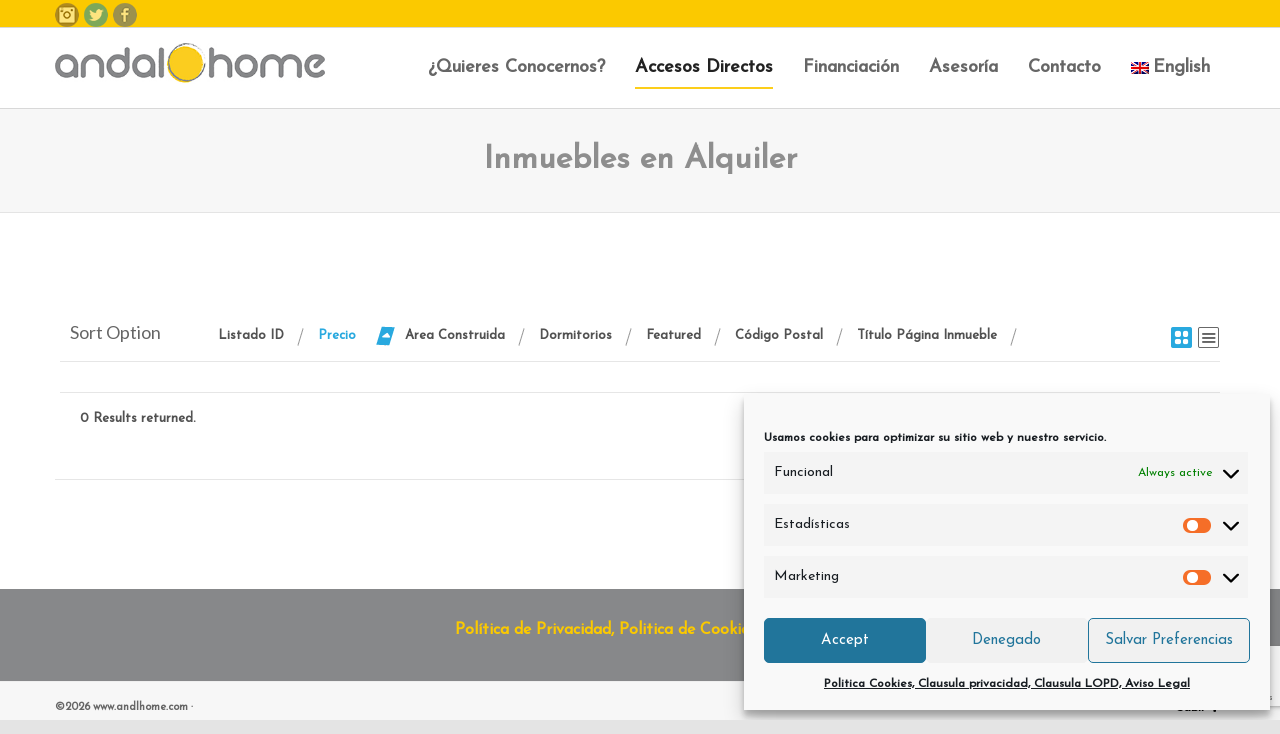

--- FILE ---
content_type: text/html; charset=utf-8
request_url: https://www.google.com/recaptcha/api2/anchor?ar=1&k=6LfnZ4IUAAAAAJzoqI4aVfnxvcSSccwAaTRdSC8O&co=aHR0cHM6Ly9hbmRhbGhvbWUuY29tOjQ0Mw..&hl=en&v=PoyoqOPhxBO7pBk68S4YbpHZ&size=invisible&anchor-ms=20000&execute-ms=30000&cb=hbeq79edcpwi
body_size: 48661
content:
<!DOCTYPE HTML><html dir="ltr" lang="en"><head><meta http-equiv="Content-Type" content="text/html; charset=UTF-8">
<meta http-equiv="X-UA-Compatible" content="IE=edge">
<title>reCAPTCHA</title>
<style type="text/css">
/* cyrillic-ext */
@font-face {
  font-family: 'Roboto';
  font-style: normal;
  font-weight: 400;
  font-stretch: 100%;
  src: url(//fonts.gstatic.com/s/roboto/v48/KFO7CnqEu92Fr1ME7kSn66aGLdTylUAMa3GUBHMdazTgWw.woff2) format('woff2');
  unicode-range: U+0460-052F, U+1C80-1C8A, U+20B4, U+2DE0-2DFF, U+A640-A69F, U+FE2E-FE2F;
}
/* cyrillic */
@font-face {
  font-family: 'Roboto';
  font-style: normal;
  font-weight: 400;
  font-stretch: 100%;
  src: url(//fonts.gstatic.com/s/roboto/v48/KFO7CnqEu92Fr1ME7kSn66aGLdTylUAMa3iUBHMdazTgWw.woff2) format('woff2');
  unicode-range: U+0301, U+0400-045F, U+0490-0491, U+04B0-04B1, U+2116;
}
/* greek-ext */
@font-face {
  font-family: 'Roboto';
  font-style: normal;
  font-weight: 400;
  font-stretch: 100%;
  src: url(//fonts.gstatic.com/s/roboto/v48/KFO7CnqEu92Fr1ME7kSn66aGLdTylUAMa3CUBHMdazTgWw.woff2) format('woff2');
  unicode-range: U+1F00-1FFF;
}
/* greek */
@font-face {
  font-family: 'Roboto';
  font-style: normal;
  font-weight: 400;
  font-stretch: 100%;
  src: url(//fonts.gstatic.com/s/roboto/v48/KFO7CnqEu92Fr1ME7kSn66aGLdTylUAMa3-UBHMdazTgWw.woff2) format('woff2');
  unicode-range: U+0370-0377, U+037A-037F, U+0384-038A, U+038C, U+038E-03A1, U+03A3-03FF;
}
/* math */
@font-face {
  font-family: 'Roboto';
  font-style: normal;
  font-weight: 400;
  font-stretch: 100%;
  src: url(//fonts.gstatic.com/s/roboto/v48/KFO7CnqEu92Fr1ME7kSn66aGLdTylUAMawCUBHMdazTgWw.woff2) format('woff2');
  unicode-range: U+0302-0303, U+0305, U+0307-0308, U+0310, U+0312, U+0315, U+031A, U+0326-0327, U+032C, U+032F-0330, U+0332-0333, U+0338, U+033A, U+0346, U+034D, U+0391-03A1, U+03A3-03A9, U+03B1-03C9, U+03D1, U+03D5-03D6, U+03F0-03F1, U+03F4-03F5, U+2016-2017, U+2034-2038, U+203C, U+2040, U+2043, U+2047, U+2050, U+2057, U+205F, U+2070-2071, U+2074-208E, U+2090-209C, U+20D0-20DC, U+20E1, U+20E5-20EF, U+2100-2112, U+2114-2115, U+2117-2121, U+2123-214F, U+2190, U+2192, U+2194-21AE, U+21B0-21E5, U+21F1-21F2, U+21F4-2211, U+2213-2214, U+2216-22FF, U+2308-230B, U+2310, U+2319, U+231C-2321, U+2336-237A, U+237C, U+2395, U+239B-23B7, U+23D0, U+23DC-23E1, U+2474-2475, U+25AF, U+25B3, U+25B7, U+25BD, U+25C1, U+25CA, U+25CC, U+25FB, U+266D-266F, U+27C0-27FF, U+2900-2AFF, U+2B0E-2B11, U+2B30-2B4C, U+2BFE, U+3030, U+FF5B, U+FF5D, U+1D400-1D7FF, U+1EE00-1EEFF;
}
/* symbols */
@font-face {
  font-family: 'Roboto';
  font-style: normal;
  font-weight: 400;
  font-stretch: 100%;
  src: url(//fonts.gstatic.com/s/roboto/v48/KFO7CnqEu92Fr1ME7kSn66aGLdTylUAMaxKUBHMdazTgWw.woff2) format('woff2');
  unicode-range: U+0001-000C, U+000E-001F, U+007F-009F, U+20DD-20E0, U+20E2-20E4, U+2150-218F, U+2190, U+2192, U+2194-2199, U+21AF, U+21E6-21F0, U+21F3, U+2218-2219, U+2299, U+22C4-22C6, U+2300-243F, U+2440-244A, U+2460-24FF, U+25A0-27BF, U+2800-28FF, U+2921-2922, U+2981, U+29BF, U+29EB, U+2B00-2BFF, U+4DC0-4DFF, U+FFF9-FFFB, U+10140-1018E, U+10190-1019C, U+101A0, U+101D0-101FD, U+102E0-102FB, U+10E60-10E7E, U+1D2C0-1D2D3, U+1D2E0-1D37F, U+1F000-1F0FF, U+1F100-1F1AD, U+1F1E6-1F1FF, U+1F30D-1F30F, U+1F315, U+1F31C, U+1F31E, U+1F320-1F32C, U+1F336, U+1F378, U+1F37D, U+1F382, U+1F393-1F39F, U+1F3A7-1F3A8, U+1F3AC-1F3AF, U+1F3C2, U+1F3C4-1F3C6, U+1F3CA-1F3CE, U+1F3D4-1F3E0, U+1F3ED, U+1F3F1-1F3F3, U+1F3F5-1F3F7, U+1F408, U+1F415, U+1F41F, U+1F426, U+1F43F, U+1F441-1F442, U+1F444, U+1F446-1F449, U+1F44C-1F44E, U+1F453, U+1F46A, U+1F47D, U+1F4A3, U+1F4B0, U+1F4B3, U+1F4B9, U+1F4BB, U+1F4BF, U+1F4C8-1F4CB, U+1F4D6, U+1F4DA, U+1F4DF, U+1F4E3-1F4E6, U+1F4EA-1F4ED, U+1F4F7, U+1F4F9-1F4FB, U+1F4FD-1F4FE, U+1F503, U+1F507-1F50B, U+1F50D, U+1F512-1F513, U+1F53E-1F54A, U+1F54F-1F5FA, U+1F610, U+1F650-1F67F, U+1F687, U+1F68D, U+1F691, U+1F694, U+1F698, U+1F6AD, U+1F6B2, U+1F6B9-1F6BA, U+1F6BC, U+1F6C6-1F6CF, U+1F6D3-1F6D7, U+1F6E0-1F6EA, U+1F6F0-1F6F3, U+1F6F7-1F6FC, U+1F700-1F7FF, U+1F800-1F80B, U+1F810-1F847, U+1F850-1F859, U+1F860-1F887, U+1F890-1F8AD, U+1F8B0-1F8BB, U+1F8C0-1F8C1, U+1F900-1F90B, U+1F93B, U+1F946, U+1F984, U+1F996, U+1F9E9, U+1FA00-1FA6F, U+1FA70-1FA7C, U+1FA80-1FA89, U+1FA8F-1FAC6, U+1FACE-1FADC, U+1FADF-1FAE9, U+1FAF0-1FAF8, U+1FB00-1FBFF;
}
/* vietnamese */
@font-face {
  font-family: 'Roboto';
  font-style: normal;
  font-weight: 400;
  font-stretch: 100%;
  src: url(//fonts.gstatic.com/s/roboto/v48/KFO7CnqEu92Fr1ME7kSn66aGLdTylUAMa3OUBHMdazTgWw.woff2) format('woff2');
  unicode-range: U+0102-0103, U+0110-0111, U+0128-0129, U+0168-0169, U+01A0-01A1, U+01AF-01B0, U+0300-0301, U+0303-0304, U+0308-0309, U+0323, U+0329, U+1EA0-1EF9, U+20AB;
}
/* latin-ext */
@font-face {
  font-family: 'Roboto';
  font-style: normal;
  font-weight: 400;
  font-stretch: 100%;
  src: url(//fonts.gstatic.com/s/roboto/v48/KFO7CnqEu92Fr1ME7kSn66aGLdTylUAMa3KUBHMdazTgWw.woff2) format('woff2');
  unicode-range: U+0100-02BA, U+02BD-02C5, U+02C7-02CC, U+02CE-02D7, U+02DD-02FF, U+0304, U+0308, U+0329, U+1D00-1DBF, U+1E00-1E9F, U+1EF2-1EFF, U+2020, U+20A0-20AB, U+20AD-20C0, U+2113, U+2C60-2C7F, U+A720-A7FF;
}
/* latin */
@font-face {
  font-family: 'Roboto';
  font-style: normal;
  font-weight: 400;
  font-stretch: 100%;
  src: url(//fonts.gstatic.com/s/roboto/v48/KFO7CnqEu92Fr1ME7kSn66aGLdTylUAMa3yUBHMdazQ.woff2) format('woff2');
  unicode-range: U+0000-00FF, U+0131, U+0152-0153, U+02BB-02BC, U+02C6, U+02DA, U+02DC, U+0304, U+0308, U+0329, U+2000-206F, U+20AC, U+2122, U+2191, U+2193, U+2212, U+2215, U+FEFF, U+FFFD;
}
/* cyrillic-ext */
@font-face {
  font-family: 'Roboto';
  font-style: normal;
  font-weight: 500;
  font-stretch: 100%;
  src: url(//fonts.gstatic.com/s/roboto/v48/KFO7CnqEu92Fr1ME7kSn66aGLdTylUAMa3GUBHMdazTgWw.woff2) format('woff2');
  unicode-range: U+0460-052F, U+1C80-1C8A, U+20B4, U+2DE0-2DFF, U+A640-A69F, U+FE2E-FE2F;
}
/* cyrillic */
@font-face {
  font-family: 'Roboto';
  font-style: normal;
  font-weight: 500;
  font-stretch: 100%;
  src: url(//fonts.gstatic.com/s/roboto/v48/KFO7CnqEu92Fr1ME7kSn66aGLdTylUAMa3iUBHMdazTgWw.woff2) format('woff2');
  unicode-range: U+0301, U+0400-045F, U+0490-0491, U+04B0-04B1, U+2116;
}
/* greek-ext */
@font-face {
  font-family: 'Roboto';
  font-style: normal;
  font-weight: 500;
  font-stretch: 100%;
  src: url(//fonts.gstatic.com/s/roboto/v48/KFO7CnqEu92Fr1ME7kSn66aGLdTylUAMa3CUBHMdazTgWw.woff2) format('woff2');
  unicode-range: U+1F00-1FFF;
}
/* greek */
@font-face {
  font-family: 'Roboto';
  font-style: normal;
  font-weight: 500;
  font-stretch: 100%;
  src: url(//fonts.gstatic.com/s/roboto/v48/KFO7CnqEu92Fr1ME7kSn66aGLdTylUAMa3-UBHMdazTgWw.woff2) format('woff2');
  unicode-range: U+0370-0377, U+037A-037F, U+0384-038A, U+038C, U+038E-03A1, U+03A3-03FF;
}
/* math */
@font-face {
  font-family: 'Roboto';
  font-style: normal;
  font-weight: 500;
  font-stretch: 100%;
  src: url(//fonts.gstatic.com/s/roboto/v48/KFO7CnqEu92Fr1ME7kSn66aGLdTylUAMawCUBHMdazTgWw.woff2) format('woff2');
  unicode-range: U+0302-0303, U+0305, U+0307-0308, U+0310, U+0312, U+0315, U+031A, U+0326-0327, U+032C, U+032F-0330, U+0332-0333, U+0338, U+033A, U+0346, U+034D, U+0391-03A1, U+03A3-03A9, U+03B1-03C9, U+03D1, U+03D5-03D6, U+03F0-03F1, U+03F4-03F5, U+2016-2017, U+2034-2038, U+203C, U+2040, U+2043, U+2047, U+2050, U+2057, U+205F, U+2070-2071, U+2074-208E, U+2090-209C, U+20D0-20DC, U+20E1, U+20E5-20EF, U+2100-2112, U+2114-2115, U+2117-2121, U+2123-214F, U+2190, U+2192, U+2194-21AE, U+21B0-21E5, U+21F1-21F2, U+21F4-2211, U+2213-2214, U+2216-22FF, U+2308-230B, U+2310, U+2319, U+231C-2321, U+2336-237A, U+237C, U+2395, U+239B-23B7, U+23D0, U+23DC-23E1, U+2474-2475, U+25AF, U+25B3, U+25B7, U+25BD, U+25C1, U+25CA, U+25CC, U+25FB, U+266D-266F, U+27C0-27FF, U+2900-2AFF, U+2B0E-2B11, U+2B30-2B4C, U+2BFE, U+3030, U+FF5B, U+FF5D, U+1D400-1D7FF, U+1EE00-1EEFF;
}
/* symbols */
@font-face {
  font-family: 'Roboto';
  font-style: normal;
  font-weight: 500;
  font-stretch: 100%;
  src: url(//fonts.gstatic.com/s/roboto/v48/KFO7CnqEu92Fr1ME7kSn66aGLdTylUAMaxKUBHMdazTgWw.woff2) format('woff2');
  unicode-range: U+0001-000C, U+000E-001F, U+007F-009F, U+20DD-20E0, U+20E2-20E4, U+2150-218F, U+2190, U+2192, U+2194-2199, U+21AF, U+21E6-21F0, U+21F3, U+2218-2219, U+2299, U+22C4-22C6, U+2300-243F, U+2440-244A, U+2460-24FF, U+25A0-27BF, U+2800-28FF, U+2921-2922, U+2981, U+29BF, U+29EB, U+2B00-2BFF, U+4DC0-4DFF, U+FFF9-FFFB, U+10140-1018E, U+10190-1019C, U+101A0, U+101D0-101FD, U+102E0-102FB, U+10E60-10E7E, U+1D2C0-1D2D3, U+1D2E0-1D37F, U+1F000-1F0FF, U+1F100-1F1AD, U+1F1E6-1F1FF, U+1F30D-1F30F, U+1F315, U+1F31C, U+1F31E, U+1F320-1F32C, U+1F336, U+1F378, U+1F37D, U+1F382, U+1F393-1F39F, U+1F3A7-1F3A8, U+1F3AC-1F3AF, U+1F3C2, U+1F3C4-1F3C6, U+1F3CA-1F3CE, U+1F3D4-1F3E0, U+1F3ED, U+1F3F1-1F3F3, U+1F3F5-1F3F7, U+1F408, U+1F415, U+1F41F, U+1F426, U+1F43F, U+1F441-1F442, U+1F444, U+1F446-1F449, U+1F44C-1F44E, U+1F453, U+1F46A, U+1F47D, U+1F4A3, U+1F4B0, U+1F4B3, U+1F4B9, U+1F4BB, U+1F4BF, U+1F4C8-1F4CB, U+1F4D6, U+1F4DA, U+1F4DF, U+1F4E3-1F4E6, U+1F4EA-1F4ED, U+1F4F7, U+1F4F9-1F4FB, U+1F4FD-1F4FE, U+1F503, U+1F507-1F50B, U+1F50D, U+1F512-1F513, U+1F53E-1F54A, U+1F54F-1F5FA, U+1F610, U+1F650-1F67F, U+1F687, U+1F68D, U+1F691, U+1F694, U+1F698, U+1F6AD, U+1F6B2, U+1F6B9-1F6BA, U+1F6BC, U+1F6C6-1F6CF, U+1F6D3-1F6D7, U+1F6E0-1F6EA, U+1F6F0-1F6F3, U+1F6F7-1F6FC, U+1F700-1F7FF, U+1F800-1F80B, U+1F810-1F847, U+1F850-1F859, U+1F860-1F887, U+1F890-1F8AD, U+1F8B0-1F8BB, U+1F8C0-1F8C1, U+1F900-1F90B, U+1F93B, U+1F946, U+1F984, U+1F996, U+1F9E9, U+1FA00-1FA6F, U+1FA70-1FA7C, U+1FA80-1FA89, U+1FA8F-1FAC6, U+1FACE-1FADC, U+1FADF-1FAE9, U+1FAF0-1FAF8, U+1FB00-1FBFF;
}
/* vietnamese */
@font-face {
  font-family: 'Roboto';
  font-style: normal;
  font-weight: 500;
  font-stretch: 100%;
  src: url(//fonts.gstatic.com/s/roboto/v48/KFO7CnqEu92Fr1ME7kSn66aGLdTylUAMa3OUBHMdazTgWw.woff2) format('woff2');
  unicode-range: U+0102-0103, U+0110-0111, U+0128-0129, U+0168-0169, U+01A0-01A1, U+01AF-01B0, U+0300-0301, U+0303-0304, U+0308-0309, U+0323, U+0329, U+1EA0-1EF9, U+20AB;
}
/* latin-ext */
@font-face {
  font-family: 'Roboto';
  font-style: normal;
  font-weight: 500;
  font-stretch: 100%;
  src: url(//fonts.gstatic.com/s/roboto/v48/KFO7CnqEu92Fr1ME7kSn66aGLdTylUAMa3KUBHMdazTgWw.woff2) format('woff2');
  unicode-range: U+0100-02BA, U+02BD-02C5, U+02C7-02CC, U+02CE-02D7, U+02DD-02FF, U+0304, U+0308, U+0329, U+1D00-1DBF, U+1E00-1E9F, U+1EF2-1EFF, U+2020, U+20A0-20AB, U+20AD-20C0, U+2113, U+2C60-2C7F, U+A720-A7FF;
}
/* latin */
@font-face {
  font-family: 'Roboto';
  font-style: normal;
  font-weight: 500;
  font-stretch: 100%;
  src: url(//fonts.gstatic.com/s/roboto/v48/KFO7CnqEu92Fr1ME7kSn66aGLdTylUAMa3yUBHMdazQ.woff2) format('woff2');
  unicode-range: U+0000-00FF, U+0131, U+0152-0153, U+02BB-02BC, U+02C6, U+02DA, U+02DC, U+0304, U+0308, U+0329, U+2000-206F, U+20AC, U+2122, U+2191, U+2193, U+2212, U+2215, U+FEFF, U+FFFD;
}
/* cyrillic-ext */
@font-face {
  font-family: 'Roboto';
  font-style: normal;
  font-weight: 900;
  font-stretch: 100%;
  src: url(//fonts.gstatic.com/s/roboto/v48/KFO7CnqEu92Fr1ME7kSn66aGLdTylUAMa3GUBHMdazTgWw.woff2) format('woff2');
  unicode-range: U+0460-052F, U+1C80-1C8A, U+20B4, U+2DE0-2DFF, U+A640-A69F, U+FE2E-FE2F;
}
/* cyrillic */
@font-face {
  font-family: 'Roboto';
  font-style: normal;
  font-weight: 900;
  font-stretch: 100%;
  src: url(//fonts.gstatic.com/s/roboto/v48/KFO7CnqEu92Fr1ME7kSn66aGLdTylUAMa3iUBHMdazTgWw.woff2) format('woff2');
  unicode-range: U+0301, U+0400-045F, U+0490-0491, U+04B0-04B1, U+2116;
}
/* greek-ext */
@font-face {
  font-family: 'Roboto';
  font-style: normal;
  font-weight: 900;
  font-stretch: 100%;
  src: url(//fonts.gstatic.com/s/roboto/v48/KFO7CnqEu92Fr1ME7kSn66aGLdTylUAMa3CUBHMdazTgWw.woff2) format('woff2');
  unicode-range: U+1F00-1FFF;
}
/* greek */
@font-face {
  font-family: 'Roboto';
  font-style: normal;
  font-weight: 900;
  font-stretch: 100%;
  src: url(//fonts.gstatic.com/s/roboto/v48/KFO7CnqEu92Fr1ME7kSn66aGLdTylUAMa3-UBHMdazTgWw.woff2) format('woff2');
  unicode-range: U+0370-0377, U+037A-037F, U+0384-038A, U+038C, U+038E-03A1, U+03A3-03FF;
}
/* math */
@font-face {
  font-family: 'Roboto';
  font-style: normal;
  font-weight: 900;
  font-stretch: 100%;
  src: url(//fonts.gstatic.com/s/roboto/v48/KFO7CnqEu92Fr1ME7kSn66aGLdTylUAMawCUBHMdazTgWw.woff2) format('woff2');
  unicode-range: U+0302-0303, U+0305, U+0307-0308, U+0310, U+0312, U+0315, U+031A, U+0326-0327, U+032C, U+032F-0330, U+0332-0333, U+0338, U+033A, U+0346, U+034D, U+0391-03A1, U+03A3-03A9, U+03B1-03C9, U+03D1, U+03D5-03D6, U+03F0-03F1, U+03F4-03F5, U+2016-2017, U+2034-2038, U+203C, U+2040, U+2043, U+2047, U+2050, U+2057, U+205F, U+2070-2071, U+2074-208E, U+2090-209C, U+20D0-20DC, U+20E1, U+20E5-20EF, U+2100-2112, U+2114-2115, U+2117-2121, U+2123-214F, U+2190, U+2192, U+2194-21AE, U+21B0-21E5, U+21F1-21F2, U+21F4-2211, U+2213-2214, U+2216-22FF, U+2308-230B, U+2310, U+2319, U+231C-2321, U+2336-237A, U+237C, U+2395, U+239B-23B7, U+23D0, U+23DC-23E1, U+2474-2475, U+25AF, U+25B3, U+25B7, U+25BD, U+25C1, U+25CA, U+25CC, U+25FB, U+266D-266F, U+27C0-27FF, U+2900-2AFF, U+2B0E-2B11, U+2B30-2B4C, U+2BFE, U+3030, U+FF5B, U+FF5D, U+1D400-1D7FF, U+1EE00-1EEFF;
}
/* symbols */
@font-face {
  font-family: 'Roboto';
  font-style: normal;
  font-weight: 900;
  font-stretch: 100%;
  src: url(//fonts.gstatic.com/s/roboto/v48/KFO7CnqEu92Fr1ME7kSn66aGLdTylUAMaxKUBHMdazTgWw.woff2) format('woff2');
  unicode-range: U+0001-000C, U+000E-001F, U+007F-009F, U+20DD-20E0, U+20E2-20E4, U+2150-218F, U+2190, U+2192, U+2194-2199, U+21AF, U+21E6-21F0, U+21F3, U+2218-2219, U+2299, U+22C4-22C6, U+2300-243F, U+2440-244A, U+2460-24FF, U+25A0-27BF, U+2800-28FF, U+2921-2922, U+2981, U+29BF, U+29EB, U+2B00-2BFF, U+4DC0-4DFF, U+FFF9-FFFB, U+10140-1018E, U+10190-1019C, U+101A0, U+101D0-101FD, U+102E0-102FB, U+10E60-10E7E, U+1D2C0-1D2D3, U+1D2E0-1D37F, U+1F000-1F0FF, U+1F100-1F1AD, U+1F1E6-1F1FF, U+1F30D-1F30F, U+1F315, U+1F31C, U+1F31E, U+1F320-1F32C, U+1F336, U+1F378, U+1F37D, U+1F382, U+1F393-1F39F, U+1F3A7-1F3A8, U+1F3AC-1F3AF, U+1F3C2, U+1F3C4-1F3C6, U+1F3CA-1F3CE, U+1F3D4-1F3E0, U+1F3ED, U+1F3F1-1F3F3, U+1F3F5-1F3F7, U+1F408, U+1F415, U+1F41F, U+1F426, U+1F43F, U+1F441-1F442, U+1F444, U+1F446-1F449, U+1F44C-1F44E, U+1F453, U+1F46A, U+1F47D, U+1F4A3, U+1F4B0, U+1F4B3, U+1F4B9, U+1F4BB, U+1F4BF, U+1F4C8-1F4CB, U+1F4D6, U+1F4DA, U+1F4DF, U+1F4E3-1F4E6, U+1F4EA-1F4ED, U+1F4F7, U+1F4F9-1F4FB, U+1F4FD-1F4FE, U+1F503, U+1F507-1F50B, U+1F50D, U+1F512-1F513, U+1F53E-1F54A, U+1F54F-1F5FA, U+1F610, U+1F650-1F67F, U+1F687, U+1F68D, U+1F691, U+1F694, U+1F698, U+1F6AD, U+1F6B2, U+1F6B9-1F6BA, U+1F6BC, U+1F6C6-1F6CF, U+1F6D3-1F6D7, U+1F6E0-1F6EA, U+1F6F0-1F6F3, U+1F6F7-1F6FC, U+1F700-1F7FF, U+1F800-1F80B, U+1F810-1F847, U+1F850-1F859, U+1F860-1F887, U+1F890-1F8AD, U+1F8B0-1F8BB, U+1F8C0-1F8C1, U+1F900-1F90B, U+1F93B, U+1F946, U+1F984, U+1F996, U+1F9E9, U+1FA00-1FA6F, U+1FA70-1FA7C, U+1FA80-1FA89, U+1FA8F-1FAC6, U+1FACE-1FADC, U+1FADF-1FAE9, U+1FAF0-1FAF8, U+1FB00-1FBFF;
}
/* vietnamese */
@font-face {
  font-family: 'Roboto';
  font-style: normal;
  font-weight: 900;
  font-stretch: 100%;
  src: url(//fonts.gstatic.com/s/roboto/v48/KFO7CnqEu92Fr1ME7kSn66aGLdTylUAMa3OUBHMdazTgWw.woff2) format('woff2');
  unicode-range: U+0102-0103, U+0110-0111, U+0128-0129, U+0168-0169, U+01A0-01A1, U+01AF-01B0, U+0300-0301, U+0303-0304, U+0308-0309, U+0323, U+0329, U+1EA0-1EF9, U+20AB;
}
/* latin-ext */
@font-face {
  font-family: 'Roboto';
  font-style: normal;
  font-weight: 900;
  font-stretch: 100%;
  src: url(//fonts.gstatic.com/s/roboto/v48/KFO7CnqEu92Fr1ME7kSn66aGLdTylUAMa3KUBHMdazTgWw.woff2) format('woff2');
  unicode-range: U+0100-02BA, U+02BD-02C5, U+02C7-02CC, U+02CE-02D7, U+02DD-02FF, U+0304, U+0308, U+0329, U+1D00-1DBF, U+1E00-1E9F, U+1EF2-1EFF, U+2020, U+20A0-20AB, U+20AD-20C0, U+2113, U+2C60-2C7F, U+A720-A7FF;
}
/* latin */
@font-face {
  font-family: 'Roboto';
  font-style: normal;
  font-weight: 900;
  font-stretch: 100%;
  src: url(//fonts.gstatic.com/s/roboto/v48/KFO7CnqEu92Fr1ME7kSn66aGLdTylUAMa3yUBHMdazQ.woff2) format('woff2');
  unicode-range: U+0000-00FF, U+0131, U+0152-0153, U+02BB-02BC, U+02C6, U+02DA, U+02DC, U+0304, U+0308, U+0329, U+2000-206F, U+20AC, U+2122, U+2191, U+2193, U+2212, U+2215, U+FEFF, U+FFFD;
}

</style>
<link rel="stylesheet" type="text/css" href="https://www.gstatic.com/recaptcha/releases/PoyoqOPhxBO7pBk68S4YbpHZ/styles__ltr.css">
<script nonce="gWLcrLP2SxRscwsj3H9_OA" type="text/javascript">window['__recaptcha_api'] = 'https://www.google.com/recaptcha/api2/';</script>
<script type="text/javascript" src="https://www.gstatic.com/recaptcha/releases/PoyoqOPhxBO7pBk68S4YbpHZ/recaptcha__en.js" nonce="gWLcrLP2SxRscwsj3H9_OA">
      
    </script></head>
<body><div id="rc-anchor-alert" class="rc-anchor-alert"></div>
<input type="hidden" id="recaptcha-token" value="[base64]">
<script type="text/javascript" nonce="gWLcrLP2SxRscwsj3H9_OA">
      recaptcha.anchor.Main.init("[\x22ainput\x22,[\x22bgdata\x22,\x22\x22,\[base64]/[base64]/UltIKytdPWE6KGE8MjA0OD9SW0grK109YT4+NnwxOTI6KChhJjY0NTEyKT09NTUyOTYmJnErMTxoLmxlbmd0aCYmKGguY2hhckNvZGVBdChxKzEpJjY0NTEyKT09NTYzMjA/[base64]/MjU1OlI/[base64]/[base64]/[base64]/[base64]/[base64]/[base64]/[base64]/[base64]/[base64]/[base64]\x22,\[base64]\x22,\x22JsOaw5bDlDvCiEcTw4Q3wqBqa8OtwrLClsOBSythAgbDnTh3wrfDosKow4BQd3fDr048w5JTVcO/wpTCulUAw6tNS8OSwpwOwqA0WShlwpYdHiMfAwPCmsO1w5A6w4XCjlRGLMK6acKVwoNVDjrCuSYMw7ABBcOnwo5XBE/DqsOlwoEuanArwrvCuFYpB3AHwqBqcMK3S8OcPHxFSMOtDTzDjFTCsSckOR5FW8Oww7zCtUdSw5w4CmoAwr13U2vCvAXCoMOkdFFheMOQDcO4wrkiwqbCtsKEZGBHw7jCnFxNwoMdKMOjTAwwVBg6UcKJw6/DhcO3wrrClMO6w4dRwopCRD/[base64]/[base64]/ClcKiw7zDmibDscKJw5zCgyluw5ZJXsOYFA92bMOYfsOxw5vCvQHCnGg5J1PCicKOFFpzSVVCw7XDmMOBIcOOw5AIw6EhBn1bRMKYSMKKw7zDoMKJFMKbwq8awonDuTbDq8O8w5bDrFAew6kFw6zDpcKINWIwM8OcLsKaccOBwp9bw6ExJwTDpGkuYMKRwp8/wqTDgzXCqQbDjQTCssOxwrPCjsOwbxEpf8Oow4TDsMOnw5nCj8O0IFjCuknDkcOXUsKdw5FCwr/Cg8OPwqd0w7BdQzMXw7nCt8OQE8OGw4hWwpLDmUHCiQvCtsOcw5XDvcOQd8KcwqI6wo/CpcOgwoBiwqXDuCbDrjzDsmIlwrrCnmTCgxJyWMKcesOlw5Bcw5PDhsOgdcKGFlFOZMO/w6rDjcOxw47DucKhw7rCm8OiMMKGVTHCg07DlcO9wozCg8Olw5rCtMKzE8Oww48TTmleO0DDpsO0J8OQwrxNw6gaw6vDoMK6w7cawoHDvcKFWMO3w55xw6QDBcOgXSDCpW/ClXVJw7TCrsK2EjvChXMHLmLClMK+csObwqdaw7PDrMO7NDReBMO9JkVPWMO8W3bDljxjw47CrXdiwrrCvgvCvw0xwqQPwqPDkcOmwoPCtCc+e8O0dcKLZRhbQjXDv0jDk8KGwrPDgR5Uw7rDjMK0LsKvFMOCcMK1wo/CrVjDi8OKw6Vnw6l4wpfCsA7CiBEwOcOKw7/Ck8KmwoUlVMO6wr/CuMOKbT3DpTDDnRnDtU0lZ0/DqsOrwrYLBGbDqwxeHGUOw5ZFw7TCrzlbTsOaw4hmZMKMTRAWw5dyQMKsw6Utwp9wZmFodMOewoFEUhnDvMKWG8KUw6ItIcOrw5s4f1zDu2vCp0jDmyLDpUV4w7YHS8OfwrMrw4J6dkjClsOZTcKkw5XDp2/[base64]/DgmjCuAXCsCshw7rDsWfDmR7DjFnCpsKCwpbClW4jR8Ozwo/DqCJgwpPDqyjCjgjDs8KYSsKlR2LCkcOrwrrDj0jDjTEVw49vwojDpcKoFsKtXMOKXcOgwrZGw7c1woA4wogNw4PDlAjDmMKkwqTDmMKew5vDmcKtw5RNIAvDh3lwwq89N8OfwrpIWcOrewxYwr8mwrl3wqXDsEbDsQvCgHTDvGgGf1txE8KWcw/DmcOHwoFgasOzJ8OOw77CsDzDhsOrR8Ozw4MIwqk8HVcfw49MwogWP8Owb8OZVklHwr3DvcONwr7Ci8OJCsOUw5bDnsO9ZcKwA07DtRnDhkrCkHrDt8K+woTDrsOjwpTCoypFYCV0YsOhw5zCpgMJwo1wdVTDoSPDv8KhwrbCoC/CiGnDs8OQwqLCgcKNw57CknkSUcO+a8KAHDHDtiDDonnDqMOFRjDCqwZJwqJLw53CosKyVlhfwqoOw47CmGPDpFLDuxPDhMOuXA7DsVkzOlwYw45qw7rCrcOPeBx+w705dXglZXU/TyfDusK0wpnCqknCtmcXOzNXw7bDtWPDi1/CoMKfXwTDqcKHJ0HChcOLHRs+IjheBXJPGkbDkyJ/woltwpcNKMOGV8K3wprDkT1oC8O2b0nCk8KIwqHCtsO7wqjDn8Ofw67DmSvDm8KcHMKcwoJLw4PCrE3DmHPDtHg4w7VzXsOTHHzDqsK/w4ZgecKdNGnCki0kw5XDhcOOacKvwqpTKMOPwpJmU8OEw4QXDcKqHcOpTDdFwrTDjhjDjcO1KMKAwpXCrMOWwpdDw7vCmVDCkcOgwpvCkHDDqMKIwoZNw77DpDt1w4JkLlTDs8K8wqPCiRA+UMOMe8KBNzZ0BULDp8Kmw47CqsKawol/wqnDscOFSBUWwqzCm3XCqsK4wpgeQMKYw5jDuMKtOyTDgsKgc17CqhcEwoPDiQ0Kw6VOwrwRw74Jw6LDusOmKMKYw5JUQzAycsOhw6p0wqMoPyVJFiTDnHLCg0tMw6/DqhBKSF8Rw5xlw5bDm8OZB8K7w7vCgMKfM8OQJsOiwrwiw77CrlxywrhzwoxfDsO7w4bCtsO1Q3DCh8O2wqt0EMOZwpTCpMKxCMKEwqpLLxzDlkQ6w7nCpDrDmcOeMMOdPzhZw77CiA0awqlHYsKrKVHDi8Kaw6A/wqPCgsKBEMOfwqobHMKzDMOdw5ktw6xyw6fCl8Ohwoc8w5DCtcOawrbDpcKTRsOcw7o0EmJASsO6bUfCkD/CsQjDh8OjYFAyw71fwqsNw7HCqDlAw7TCo8K5wqkgO8OewrLDpDoLwrFQc2nCqU0qw5pkNhNxfyrDiQ1uFWQWw61nw6tpw7/CrcObw5XDs2HDjBVbw7bCsUp1SxDCu8KLdj41w7JnXiLCtsO3wpTDjE7DlsKMwo4jw7/[base64]/Clm3DgsOBTMOtdFnDuWVKw6rCgB7Cr30sw4QgUDFWKh9Qw4MVQjldwrPCngUNYsOrb8KjVglrL0HDsMK0woZlwqfDk1gxwqDCridVF8OPScK+bF/Ck2jDo8KVOsKawqvDgcKCGMKAZMKCLF8Aw75rwqTCpwVMa8OcwqAowp7Cu8KpESLDrcOLwrNXB1HCtgpJwqDDs2nDsMODecOgc8KbL8OYWzDCgkklGMO0WsKHwpnCnmhzPsOrwoZEIAXCh8OjwoDDusOwNhYwwp/[base64]/[base64]/w4jCvX/[base64]/SMKrPF1vcA0Hw7rDmsKMQ8O0w5LCnz9ddTPCo0Mew4xew73CrTxlDx5FwrnChh07ZHoxL8O8BsOUw49/w6jDuQjDmEBzw6vDmx8yw5DDgiMqL8OLwp1Zw4rDj8Osw5/Cr8OIF8Oew4fDt18vw4NYw7xJLMKkPsKywrA2RMONwqs1wrYpWcKIw7AfAi3DvcOtwos4w7ZhWsO8D8O2wrbCiMOyQwhxVBjCsyrCiwPDvsKQWsOrwr/CocO/JVEHPzPDjCEuC2VnMsOBwog+wrgoFjAGIcKRw5x8acKgwrMoUcOMw6YLw4/CtDDCuAdwFcKDwrzCusO6w6TDocOiwqTDisK6w5vCpsK4w6cVw7h1L8KTMMKywpQaw4fCsikKMXUsdsOiMQ8rUMKNDn3DmzAnRgkcwqjCt8Obw5PCmsKOQ8OuW8KidWFDw4wlwr/[base64]/[base64]/[base64]/CjMKLw6DCjjdZfkPDkWXDmxvDn8K2dH1VXcKUIMO1KnMALBIzw6hnNgzDgUROAmFhI8OLUQvCi8OFwoPDrjEbX8OpaXnCqBbDkMOsO1YCwrZTG0fCiVE1w63DshbDjsKPRAbCscODw5wPM8OwBMKhPGLCkxgJwoXDgDrCmsK/[base64]/w71pwpYXw5Ndw5nDqsKrw5TCtyvCugLCocKTNXIsWXDCmMKPwoPDsBLCoCteIXXDs8KuA8Kqw6d9QcKZwqvDj8K6L8KXT8O2wqhsw6ATw7tOwoPCoE/DjHIyScKDw798w7cbBHFAw4YMwqHDpMKsw4PDgEJ4TMKSw4nCq0EdwpfCucOVCcOUalnDvy3DtAfCjsKFdmfDgsOtUMO9w75ATyYiainDj8O+XxTDskllEilveA/Co0fCoMKNBMO/e8KvCkPCoS3CigLCsQhRwo5wXsOiZMKIw6/CiHNJFVzDsMOzLSN3wrVpwrwOwqgNXAJzwqkjCgjCtDHCqB5MwqbCuMOSwpRLw7rCtcOyRXUsYsKpdcO/wqlNT8O9w4J9CmRmw7PCizAJcMO4Q8O9FsOKwpgqX8Kfw4nCqwsWBAEkCMOkJsOIw5lTKFnDjQ85KcOlw6fClUbDuCI7wq/DlhzCjsK3wqzDhzYZTXhfS8O+wokrP8Kyw7fDu8K6wpHDvA0Cw60pLXlxHMOFw6PCtXURXMK9wr/[base64]/DlElZScKuWsOEFVBqHMKuZsKmwqQdOsO/[base64]/CrghMw6/CigY3w4DCoRPDnHhswp5/[base64]/DvBRPwrohFsOmwoXDgsOcGMKpcMOHO03Cv8KVWMOAw7FNw61kJ1kXRsKewq7CrDvCqUDDtxHDisOZwqhyw7B/woHCsiN2Dl4LwqZPchXCgAUFEFnChg7CjlNmAAIlIFLCp8OSIsOYasOPwp3CrXrDqcKdBsOiw4lSYsOdYk/Cv8OkEXhhL8OnL1PCosOSBybChcKVw53DksK5K8OlNsKZUF5nBhTDh8KrJDPCpsKYw73CrsKpXjzCjzQSF8KvC1nCtcOZwrIta8K/[base64]/FMKyw73DmzpuPMK9w7hkw5Umw51/w7lTTsKVO8OYBMOzcBkqcShRSDzDmCjDtsKrKMKawoZ8bSI7AsOVwpLDgC/CnXZOG8KAw53Co8OAw5TDkcOBLcOEw73DljzCnMOEwpjDvHQhO8OKwpdswqdgwqt1wrVOwpZfw5gvWFc8R8KFV8KMw7EQOcKMwo/DjcKww5fDkcKCG8KNBBvDhsKdWSJnIcOjd2TDrcKjPcOOOAdiJsOVBGcpwrnDqycKf8KPw50Qw5fCssKIw7/CscK8woHCjg/Cgn3CvcK1Pg47fSkEwr/Ci0rDj0nClXTCqMKiw5YcwrQuw49Qf0lRcy3CsVotw7AXw4dXw7zDmCXDm3DDgsK8CXVhw7/DucKbw6zCgQDDqsKFVMOMw79Fwr4ARxtzfcKvwrLDm8Oowp3CuMKvO8OANBLCjQB4wr7CrMOEbsKiwp9kwqVJJ8Orw7pSXV7CkMOYwq9NY8OICyLCg8OqSgQPRWA/[base64]/[base64]/[base64]/[base64]/DjcODUsOww5nDgsK7w40pw6cdwpdnw5zCnMKJw7hEwqvDlcKfw7jCrAh8BcO0IcO2bm/[base64]/DnDF1AMODfxjCo8KuJj7DhsOrOsKvw41NwobCiAPDtwzCuxTCkSLCrWHCpcOvOz0ww5xsw6EIFsKBcMKNJgZ0ETrCvhXDuT/DtXDDhEjDhsK6wp9RwrLDusK9CFTDpTXClMODfSrCiRnDhsKYw58mO8K3NHQ/w6PCrmbDqi/[base64]/[base64]/Cmk3CisKfJwzCo8KMwpNLwqrCukPDg8OiD8OiwpUIAzZFwpLCky1gVTPDtlo1YBY/[base64]/CvMKZOsONF8OUw73CuXoyYC5Tw50UFsKGw6MJJsOYw4fDu1XCrzY4w7HDk2pxw61sNFUfw5XCh8OYbWfDkcKVP8OzMcKIfcOZw4DCo1HDvMKGKMOsAn/DrT/CosOkw7/CqRJIdcOnwoIlFUEQI2vDqjNiKsK2wr99wqEePFfCqkHCrDEKwpZSw57DksOMwozDksOdLjoDwosqZcKWSlMMFlzCrDlxYi4Ow493V293dHYkfXRAKSE3w5JBVmHDvMK9TMOuwoHCrD3DoMOwPsOqWl9nwqjDs8Kybj0vwpEeaMKnw6/CrUnDsMKtbBbCq8Ktw7/CqMObw6Ejw57CqMOHUHM3wobDjzXCnQTCp2g3YhImYQEcwp/[base64]/[base64]/CrQl0TcOkw58iBWbCqMOJOsKpd8KPa8KIOsOBw7HDuTfCp2jDhkxBRMKsXMKaasKnw4MreB9pwrACVzRdHMO3aB5OJcKyQhxew7TDnk4fEC4ROMO4woFBFXTCpsKwK8O/wrbDsxgPUcOLw4obe8O1HjZ4woBrSm3CnMOQT8O5w6/DhG7DvUg7w55CeMOzwpjDgW15c8OJwpBOJ8Obwo5Ew4vCi8KGLwvCpMKMfxzDgwIWw7MzYMKHbMOmFsOrwq4Cw43DtwgOw4A4w6kHw4IlwqR9RsKaEUNMwq1EwodaKCjCtsK0w73Cq1Erw5xmRsOMw5nCvsKlcCNSw43Dt1/CjibCscKPXwFNwpXCvTFDw5fCkSdFHUfDvcOdw5k5wr7CpcOowrcRwqYhBsOWw7jClXrCm8Ohwr/Co8O3wqQawpcNGWHChhZmwpVjw5RjJSPCmSkRWcO7UycubyPDl8KtwpHCujvCmsOTw75+XsKTCsKawqQvw4XDmsK4ZMKxw48ywolFw5AYKGTDpiJ0wowow7MtwrLDksOABcO9wrnDqg48wqodZMOyTnfCgw5Ew4sVIwFEw4XCr3t4UMK9TsO/fsKvKcKpVVjCjiDDmsOGEcKoCQnCiVzDosK2CcOVw7lIecKgZcKMwp3CnMODwo1BacOAwrbDkH3CncO/wr/Du8ODEnEdHyjDlErDhggDEsKKAVPDrcKuw7FNOwgcwoXCgMKJfSrClldxw4vCpDxodcKOdcOqwopswqZOCiILwpXCrXDCiMOGW1AHIwMqMH/DtcO4VCLDggvCrG0HbsOew7/ChMKuCTplw6oRwrzCs2wxZWDDqhcZwod0wrlkamkTKMOWwo/[base64]/O8OGwpPCgsO1w7JMwrkEw5kxEg7CvcOwGcKADcORcnTDm37DtsKpw7DDrX4rwpYbw7fCusO7wqRWwpnCu8KeccKrXsKvE8KuYlPCjndXwonDj2VjEwjCm8OuCGFnY8OjMsOxw793RHTDkMOxLsOZcmvDvlvCjcK2w5rCkU5EwpMTwrJfw4PDvgXCusK9GjhgwoI/[base64]/DnAQhJMOASsOhTcO6w6rCjcOcTEjDi2xVC2vDvsOvbcOzIW4edcOyFQjDnsOdBsKbwqfCrMOxacKnw6/[base64]/AcK/w51Qw445dDlsMsO5HUbCpl3Cp8OVGMOBciHCu8OuwopFwo4/woPCqMOHwpvDjTQCw6sGwrI7fsKPG8OGTxYHJsKyw4vCkyNXUFzDosOMWyh5KsK0CR5zwpddTHzDs8K2LsO/eSzDrHrCkQABFcO0wrkISy0yIEDDksOeHGzCncOww6VEeMKSw5HDgsO9fsKXQ8KNwpXDp8KDwrbDqkt3w5XDkMOWX8OiasO1WsOwLDzCpGfDrsKRSsOhBGUhwrpDw6/Cg27CpnwhI8K2EnvCoFIGwoEPDF7DoR7CqkjCh3LDtcOHw6/[base64]/wo7Dn8O+D8OeSzF4aVUxWXUBXMOQXsOKwo/CjMOMw7sOw7bClMK+w6skUsKNScKWeMKOwosgw5jDl8O/wpbDn8K/wpo9IBDCvErCq8KCCkfCuMKqwovDtRPDiXHCt8Klwq54IcOUcsOxw57CgDXDpzNmwoPDvsK8T8Opw7jDtMO0w5JDMMOww7/[base64]/[base64]/[base64]/DgcOBMRbClXXDt8KrwpI1wpLCiFBVwonDhMKEVMK7OAJreE10w7V1RsOewoXDnFR1F8KlwqYxw4gCG13CoX17KEcVKGjCiH9FOTjDpRbCgAZgw4bCjkx3w7zDrMKPcSZjwoXCjsKOw4N3w5lrw5dmcMOew7/CsQLDngTCuyRlwrPDom/DicKlwq8Xwo0xbMKQwpvCvsOgw4JHw6kHwoHDnjfDjCFKGy/DisOVwoTCvcK+NMODw7rDs3nDhcOAdcKDFncyw67CrsOKEQ0tScK+fGoow7ENw7kewppICcOiMWHDssKBw5o/FcKEUD8jw4oKwq/DuENFVsOWNmfCh8KoNVzCo8OuEzxSwqJCw6UffcKXw5vCqMOvf8O4czEew4PDncObwqwWNsKVwok/w7TDhhtUdsO1dCrDq8OPfQ3DjHXDtF/CocK0wr/[base64]/w6sBYcO/[base64]/CkVzCkzjCp0PCggFVwr4FXhsxMiZtwoseBcKXwrLDoB7CscOWE0zDvgTCnx3CtXBeQXsaZG5xw498DsKcaMOrw51oe3DCtMO1w5PDpDPCjcO/bS5OEAnDgcKUwqcbw6I8wqDDtGdRYcKMF8KER0rCt2k0w5DCjcO4wrENw6RPRMOQwopMw5AlwoQ4ecK/w6jDrcK0BcO1AznChTF4wpfDnxnDs8K1w40LWsKjw6vChAMZLFvDiRRHEFLDpUBlw5TCscO0wq9+VjNJGMOmw5/CmsOCdsKewp1Nwqd4PMKvw6Q5X8K+B0w7dF9EworCkcO0wpzCrcOwExktwqwcUcKUMBDCoEXCgMK/wrUiCnQKwrVhw793DcOsLMOtw64FZ3hrUj3ChcKJWcKVIsOxDsOmw7xjwqsxwojDicO8w5wSCVDCv8Kpw4I/A2TCvsOOw4LCl8Ktw7JEwrpPeAjDpRbCrwbCisOawo7CkQ4dKsKMwozDvCRHASjDjxwaw75VJsKVAQIVbivDimhywpBawrvDhlXDgHFVwpoAA2fCqk/CjcOSwrJ4cH/Dj8K+w7XCisO+w403ZMOtZgzDl8OIKhNmw6cxCRlrXsO2DcKJRmzDlSlnX23CrkNBw4FOCHvDmMOmGsOrwrHDmWPCt8Ogw4PCpMKMNR1owp/CncKvwr9iwr1vJMOXF8OnMsOHw49swrHDhC3CqcOKPQXCqy/CjsK5fwfDvsOoXsOWw7zCosO3wpcIwo9UfF7CoMOkHAEtwo/CiiDCuAPDoFFqTjR3wpDDqVE7LGfDj3nDj8OdUh58w6xYMgogdMKeXcOkY0bCt3nDuMO9w4kjw4J0eEElw7YUwr/Cix/CnTxAO8O5fyMkwpJNRMKHN8K6w5nClBYRwoNfw6HDmFPCvCjCtcO6FQbCixfCo1EQw6IxXXLDqcK7wrR3SsOUw7zDi0XCqVPCgEF+XcOILMOVcsOUDTMsAl5VwrMxwovDjwwtAMO/wrLDrMKOwpUrUcOQG8Kiw4I1w7EWIMKJw7vDgyLCoxTCrsOHdiPCrsKUD8KbwoDCr2Y8FVPDjALChMKUw5F6MMO0I8KUwrx/wp9sakvDtsOIPsKFDzhYw7zDu0tpw71nUlzDmhRPw6V4wpVkw5oJfCnCgibCsMO2w7nCo8Ohw4jChW7CvsOCwq5uw5Bhw7ILdcKKZsOUP8KidiDCqsOqw5HDjArCj8Klwooow5XCqHPDg8OJwonDm8OlwqnCpMOMVcKWL8O/[base64]/[base64]/DncKNwo4swpDCrA/CsmpvXVtOc17Dj2TDi8OsdcO2wrvClsKOwrPCq8Oswrt+ClcrPEcOZFleaMO8wpDDmj/[base64]/f8KFJFXChmHDrcK4aHN0GGrDosKSfi7CknoHw6cNwrUDKiFpJULCkMKnf3fCn8KQZcKTYcOVwoZSfcKAflQzw7nDrmzDvg4Aw6M/URlUw5dlwp/DrnfDvTEeLGF1wr/[base64]/DmyRyw5DCtsOBwoJgw4soBcOrwpPCgSTCjcKNwp/DtsKPRMK7FCnCmi7CgBfClsK1wpPCi8KiwpoMwpVtwq7Dl0nDp8O7w7PCjg3Dh8KcPhkfwoIVw4BtesK2wqAac8KVw6TDkiHDkmXDvmgmw5RIwr3DognDtsKyccOIwozChsKIw7E1ABrDllJlwoBzwopRwoRtw4RIGcKyWTnCjsOPw5vCnMKCTXhlwpJ/YDNyw6XDrizCnFU/G8KJV1XCu33CkMKPw4vCqlVQw5LCqcOQwq8SSsKXwprDrQrDqVHDhBsewqrDimPDh1FQPsO4NsKXwqnDoz/Dph3Dh8Kdwo8nwoN3JsOkw4Zcw5Maf8KIwoQTF8K8el9gAcOSUcOmSyJQw4QLwpLCsMO1wpJJwp/CiBPDsS5ibCrCixvDgsKew5J9wonDsD/Crz8SwoTCoMKkw5TCix0Lwq3DqmTCtsKmQ8Kmw4fDhMKYwq/DgE8YwodFwrHDrMO1PMKgwqHDsjgUM1NRUMKOw75Vehdzwp11MMOIw7bCtsOpRAPDqcOPBcKNf8K7MXMCwrbDt8KYVH/[base64]/HFd7wrXCjU8mNUDDh0jDqsKrGsObEVjCg0FIGMKxwqnCqyBNw63Cvj/[base64]/[base64]/I3XDssKqM8OQYCPDq042w73DmsKhOcOnwo/DrSbCg8OyFH/[base64]/CicOlUBDDvUxHw53Dgn5iZ8OpwrZwwp/Cmn/CqFtdThk4w53Dh8ODw7xFwrolw4zDmcK2GXXDo8K8wqZkwoAqGMKAUAzCq8O/woHCgcO9wpvDi0onw6rDhCAewrAhXhLCp8K1Ki9ZWyAgZsO3S8OhFnl/I8KSw7zDkkBLwp8NNFjDiVJ8w67DsVrDgMOdABl7w5fCknpRw6fCpwVFP0jDvhDCjDbCncO5wobDo8OsX3/DugHDpcOgIRBIw5nCqG9EwrkSQsK2LcOIVUtKwr9ZIcK+U2JAwqwewprDq8KTNsOecxnCmwLCumvDjU/DgcOXw5rDoMOdwpo8GcObECddYEgHNy/[base64]/Ci8KnSjPCtgXCvsKHfWAiwqY2w5RnacK+ADodwprCo8KYw5ARNR8we8KuWcKGWMKceBAkw6MCw5lkdMKmVsOMDcOuV8O7w4R1w7jCrMKdw7HCiXU8IMO3w7kKw6nCocKlwr98wo94K3FMScOww78/w5EGSgLDkX7DrcOJEDrDl8Omw6rCrBjDqh9NWBkmB1TCqETCu8KMQwxtwrDDiMKjCBkTBMOANFIAwpF1w7pKJ8OXw7bCtA83wqUWLkHDhXnDlsORw7Y7PMOna8Ojwo1fSBPDvsOLwq/[base64]/DsMKLwoUiw78qehYWw63DgsKWCsKbfjvDvMO5wpLCgcKiw4nDrcKewoXCgxnDscKVwqcjwoLDjcKTInrCjgt7c8KuwrrCt8ORw5Qaw4g+Y8Orw7wMA8O8fMK5wq3DjhZSwpXDlcO6CcKCwqNoWkQUwqgww7/DqcKuw7jCiCzClsOSVjbDusOqwpHDuEw+w7Jzwp4xT8Kzw4UkwoLCjTwueS1Jwq/[base64]/DvsKnD8KUwoPCv03DoUTCjsKgfT5hwqEEfw7CtUzDvzzCqMKqEgxWwp7CpmPCg8OYwr3DscOPN2EtRsOJwrLCrx/DocKHDU9bwrogwqjDgHvDkjBjWsOBw73DtcOqFEvCgsKsUmvCtsOVQQbDu8OBXw3Dgn0sL8OuGcKawr/DkcKgwoLCrwrChMKHwp0LaMKhwolzwr/Ci3rCqw/DjMKfAjjCpC/[base64]/DnhcKX8KBw73DhMK9S8OKw6t8w7AHwq3CiR1ow41VOhp7XiRwE8KbDMOOwoxewr/DjcKTw7tTKcKKwq5bTcOSwoM0PQ5awrB8w5XCusO8MMOiwrjDoMOfw47Cn8O1UW0BOwLClRpUNsOVwpzDgBPDq3vDijzCm8OdwqImAwjDuX/DnMO2fsKAw7Mtw6wQw5TCo8OBwqJDVDvCgTtKbT8swojDhMKfIsOOwo3CiwpGwrcFPwPDkMKoWsOsbMKuQsKQwqLCgTRzwrnCv8KowqgQwr/Cq0XCtcK6QMO1wrtQwqbCmnfCkFxoGhjCpsKNwoVrUn/DpTjDh8KPJ0HDln5LYm/CqHvDg8OUw5w7YDRECsOEwpnCvXdvwqfCisOzw7IBwpd8w6kkwrI4EMKDwpfDicOSwqkHJFopdsOPRW7DlcKQNMKfw4Erw6Ypw6t6V3QHw6XCjcOgwq/Csk0Uw6QhwoBRw60GwqvCnnjCuSLDqcKAYiHCosOwI0DCv8KpaVjDusONaHRndWhEw6zDvxRCwrMWw68sw7oQw6dWRTPClVwmOMOvw4XDt8O2TsK3YhDDn3kZw6AiwpjCgMOzcmNzwonDnMKUHUfDhsKFw47Cg3LDl8Khw4ILc8K6w6VbWwDDr8KTwr/DujXCjQrDvcOgH13CpcOlRmTDgMK7w4UTwrPCqwd6w6PClnDDpTPDssOww6fDuUd/w7zDm8Kfw7TDmkzCocO2w5DChsO2KsKiH1JIEsKBehVQNHp8wp0gw4/CqxXCo3rChcOTLwHCujHCusOVVcO+woLCocKqw58yw4TDtXbCh2w3bT0ew7zClxXDi8O/w6fDrsKJbcOQw4ARPw1LwpovBXNbADMNHsOzPyXDu8KOWysCwpZMw7TDgsKOW8K7bzbDlghOw7ASL3DCrSI8VsOSwozDo2rCmnx0WcO1ay1xwpHCkmECw5gWfcKywqHDnMO5FMOawobCs1LDvGJ0w7xqwo7DqMO2wrRCOsKgw47DgsKRw49rA8KFRMKkCU/[base64]/[base64]/w5VEBcORw5UVwp9EZsODNBPCrC4hwqDDoMK+w4vDn0TCgErCsgpAFsOOS8KqFS/Dq8OGw6g0w557XxLCsn3CtcK4wrnDs8Kmw6LDjsOAw63Cpy/Clx4IFnTCpihRw6HDsMObNnsINgRUw77ClsOMwoBvZcKrHsObMkFHwpfDh8OCw5vCicK9QGvDm8K4wpgow7/DtjdtPsKWw6QxHgHDucK1C8ORDH/CvUk/[base64]/DkcKOQn3DvcOPwq4kwog+YcKILsKZJCjCpCPDlz0HwoADZFHCmsOKw6HCn8OXw5bCvMO1w7k7wpRCwojCgMKfwr/DhcKswpQsw5jDhh7Co3Ynw7LDpMKywq/DosK1wqLChcK1L2nDj8K8eRNVMMKIdMO/G1TCosOWw7Eaw47DpsOTwpXCi0pZcsKXQMKkwpDCssO+NR/DpkB7w6/DssOhwrLDr8K1w5Q7w4Elw6fDrcOAw4XCksOYAMKhHTbDmcKzHsK/b0XDmMOgOHXCvMO+ak7CtcK6ZsOGSsOBwpkFw6kPwr5qwrTCvinCscOjbcKfw4jDkBjDhDkeCCrCtkAWQXPDoGXCsUbDqzjDj8Kdw7Eyw6nCuMOYwpoGw7gmZFgWwqQMLMOORMOpM8KDwqAOw4VPw7zDkz/DmsKoaMKOwqjCo8ORw4dBQHLCkwzCvMK0wpbDmiJbRnZBwoFcJcK/w51Xa8OQwqZMwr55d8OzAQkGwrvDl8KZMsOfw7dQez7CixrClTDDqHVHcUzCqDTDpsOHbEQkwp96wr3CqW5fYDcsZsKZMQzCvsO+PsOrw5JaecONw4Q1w7HDk8OKw4Icw5ITw640f8KcwrMtLVnCiChSwpU0w7LCq8OfJzc7SMOXPxrDk37CsSV/Fxc9wptfwqbCogjDhADDvVp5wo3Cpz7DllJaw4hWwqfConTDocKqw4RkOmIVbMKaw43DoMKVw43Cl8OQw4LCsG00KcO9w55dwpDDisKaAxFnwqjDpEg/R8KLw6bDvcOoCcO+wrIdAcOJXMKpUDRVw4ZbX8O6wp7DolDDusOzQToFaTwewq7CrB5Kwo7DiB5RfcKDwq1kQ8OUw4XDiHTDsMOewqrCqQxkKnbDpsKDKBvDqXNdARvDscOgwoHDr8O0wrfDohnCksKADjHDrMKVw5A6wq/DvCRHw5sdE8KDQMK/wrzDjMKJVGR/w5TDtwkUcBJaQcKYw4FBS8Oqwq/Dg37CmQ02WcOQBRXCkcOnwpHDjsKfwrzDuAF4YgQKaTZ3FsKUw511ZSfDt8KwAsKZYRTCkTLCkiHChcOQw5HCpzXDm8KWwr/DqsOCKcOIecOEZ1XCtUpscMOow57Do8Oxwq/DgsKLwqJowoVpw7bDs8KTfsOOwqnCl0bCmsKWWmDChMOywrMcPCDCn8KnLcKoLMKYw7zCuMKQYArCuEPCuMKHw4w+wrF2w7NYdEthAAhuw57CvDPDqSNGFTVow6goYBIBJcOifVt2w7AnEH1bw7UjXcOCQ8KUVCXCl37DmsKLw5PDvEbCoMKwNhQmQUrCkMK/w5XDjcKnQcO6JsOSw6rCsFbDicKbD0vCnMO/[base64]/CvTdWIsOfK8KeaVnDhH7DlUIAEsKJw6/CssKaw7tRSMO9HMOTwp3CkcKpJGXDvsOJwqApw4Ibw4XCjMOTMGnDjcO2VMOTw7bDgsOOwqIowrxkDDTDu8Kddk7DmgTCj2U7dWZpc8ORw7DCrU9UFUbDocKhUMKKPcOONRUXSFgRIQnDny7DiMOpw5rCg8K7w6hWw6fDu0bCvj/CvkLCtMOMw6PDiMKiwoIwwpl/fGIMSw8AwofDj13DpXHCvgrCr8OQJChdAXFtwrpawphfXMKEw7tIYWXCqsKaw4rCrMK/UsO+dsKgwqvCusOnwqvDiRTDisKPw63DqsKsCUpywpTCpMOdwovDgTZIw5LDn8KXw7zCsz4Sw4ETP8K1e23CuMK0wpt7GMO9fEvCvyxUfB8qfsKAwodED0nDoVDCsR4xBndsZDTDpsOSw5/Ct0/Dk3okRVAlwqQUFnU7wpTCnMKSwrxFw7hlw7/DscK6wrMVw603wojDtjjCrRPCkcKfwoLDhDzCplXDnsKfwrN3woZKwpdqKMKVwpzDrjIqUMKiw5VBKcOgOMOYd8KmfAlAMsKsE8O1aUssEnZUwp1Hw6HDlXoXR8K/I2QhwqNsEmzCoF3DisOTwqY2wr7Cs8OxwqTDl0PCu0Ijwr90UcO3w4oSw4rDnsODBsK4w4bCvCcdw4E/[base64]/Ds8Opwo4LIsOdRiR2LDhZwp/Dg1vCucONRsOAwpkPw5Rew6hBfGbCmm1pIWJWfQjChCvCo8KNwqgLwqLDlcKTTcKgwoF3w5DDiQTDv0fCl3VXHXhOPcOSDzJywqDCuXJ4EsOLwrAhUV/CriILw7hPw6xXcXnDtj8owoHDqsODwr4qCMKVw4RXayHDl3d4AX4BwqvClsKEF006w5fCq8OvwpPDusOQM8Knw53CjsOiw7d1w43CocOQw4xpwpnCtcOUwqDDuzJxwrLCuVPDqsOTb3zCvV/DgzTCk2JdKcKsYF3Dn0Ezw7J4w7Egw5bDoDs7wrpywpPClcKlwpZNwq3Dq8KXIGprP8O3KsOOOsKyw4bCrGrDoXXCrBsJw6rCn0DDmRAYRMKpwqPCn8KDw67DhMO3w6/CtcOvUsKtwpPCmlzDtjzDksO8bMKpasKXJjU2w7PClVnCs8OSKMObMcKGFyE7HsObR8OvclfDnRtDbcK2w6nDlMOEw77Cv047w6Aow6F/w51ewrvCsjnDmANRw5TDmyfCqcObVCkNw5Nxw7cfwpMsE8OwwrIvP8OvwqfCmMK3BMKZaSJ/wrPClcK9AA1uHF3CjcKZw6vCpAvDpR3Cg8KeERHDq8OxwqvCsC5FKsOOwog+EGsTWcK4wofDsRPCsHwTwrcIYMKeCBB1wonDhMKBYWE2GQTDlMKUSGbCui3CiMOCWcObWn46woBaXsKvwqrCsTpzL8OjCcO1MUzDoMKjwpRqw4HDpXjDvMK0woUqaSI/w6PDtMKpwoVAwog1FsOLFmdFwpDCnMKWJF3CrTTCvTgES8OrwoEHMcOIDm8pw5jDghxKEMKPVsOKwpvDpMOVD8KSwrfDgGzCvsKXVVxZbU4gDk/DmyHDi8KpBcKZKsO6V2rDn2AwdjAeRcOQwq89wq/DuRQjW2RjBMKAwpBpTzpLcTY/w6dSw5lwDmpfUcKbw5VNw74CQUE/AXRfcQPCt8KPbF0rwo/Ds8KfNcKCGVLDjgfCrAwlSBjDvcK0eMKRTMO0w77DnVzDoBhmw7/DmTTCp8O7wocjTsO+w5MUwrw7wp3Dv8O4w4/Dr8KPI8OzHSAOFcKhI2EJQcKCw7rCkBzDhcOJwqPCvsOvFBzCmDwvQsODIjrChcOHGsOFXFvClMOyfcO+KcKYwqHDjA8Gw4AbwrrDl8OlwrQqOwLDssOOwq8uFRkrw5FVH8KzYRbDj8K6VFRewp7Cuw0SacOYYm/[base64]/wqDDlw3Ck8OVw4jCoUhdwpzDusOxLxnChMOvw5lUwq/Cmm93w4hKwrMBw65kwo/DgMOwS8OzwqE0wpFoFcKoIcO9WyjCoVrDmcO1bsKEYcKuwo15w71hGcOLw5Y8w5Bwwo0tJMK4w4jCv8Ogc0gAw7M6wrPDn8KaF8OVw6TCtcKgwqREwofDpMKbw6/Ds8OQMgYCwolMw6UmKClDw78dKsKLHsKVwoVlwrRpwr3CtsORwowjMMKfw6XCncKSI2bCq8KoQhNiw51LexDDjsO7A8Kiwr/DoMKBw6vDswAGw4nCvcK/woY1w6TCvR7CvMOBwonCpsOEw7QJAxjDo3YtZ8K9RsK0csORHMOoX8Kow7tuX1LCpsKRX8OfQAVLF8KNw4QFw6PCvcKawrsmw5vDmcO4w6zCkmNoSnxkVzFRARPChMKOw6DCvsOhWStUFxHClcKWPEoNw6FVGlRGw7ssVBtWCMKlw73CtksZcsOqLMOxY8K8w5xxw6/DpDNYw7zDqcK8Q8KTH8KdBcOPwo4RVQjCjXzCm8K6WMOwHgXDh385KiB9wq0vw6/[base64]/DmsKlw77DtS5tw449FsKPw6MUGcKrwp7Ck8Kte8Kqw7UuTWlKw67DoMOxTBHDm8Oww7ZWw77DvgYVwq5TYMKTwqvDv8KLK8KDXhvChgx8WW/DkcKjJW/CmlLDocO0w7zDmsOhw4xMTijClDLCm3gbw7x9R8KrVMK4DX/[base64]/CgV1xw7AHw7DCv0h9ZQA3woLDu0Fzw4XChMKcw7ckwoY2w7jCtsKnaAkfAgfDuXUDSMOxe8O3Nm0\\u003d\x22],null,[\x22conf\x22,null,\x226LfnZ4IUAAAAAJzoqI4aVfnxvcSSccwAaTRdSC8O\x22,0,null,null,null,1,[21,125,63,73,95,87,41,43,42,83,102,105,109,121],[1017145,884],0,null,null,null,null,0,null,0,null,700,1,null,0,\[base64]/76lBhnEnQkZiJDzAxnryhAZ\x22,0,0,null,null,1,null,0,0,null,null,null,0],\x22https://andalhome.com:443\x22,null,[3,1,1],null,null,null,1,3600,[\x22https://www.google.com/intl/en/policies/privacy/\x22,\x22https://www.google.com/intl/en/policies/terms/\x22],\x22L3zhy4P5coPwrtqzW0NcqTbBoZTPdRDHdqB1AoV8rSI\\u003d\x22,1,0,null,1,1768630687009,0,0,[88],null,[172,75],\x22RC-Bu0YLZVuVNXz_w\x22,null,null,null,null,null,\x220dAFcWeA77YjhVLrKpbCnE63iGNAO7-SmqR80AHYGFm_ZFMnJKKNsBISIP-E3orIsGq92SgzLxBW9z9kNItP4QOSRg7UcYKDCUhA\x22,1768713486973]");
    </script></body></html>